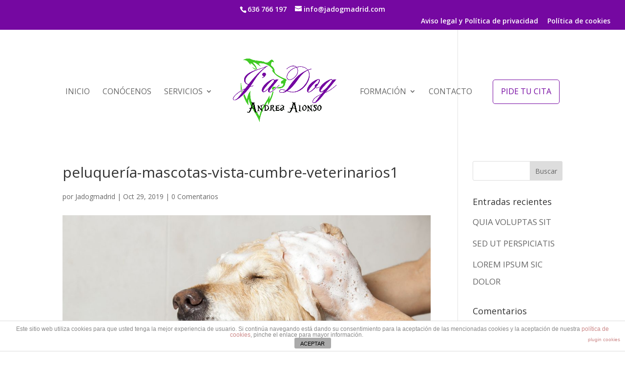

--- FILE ---
content_type: text/css
request_url: https://jadogmadrid.com/wp-content/et-cache/241378/et-divi-dynamic-241378-late.css?ver=1768496293
body_size: 620
content:
.et-waypoint.et_pb_animation_off,.et-waypoint:not(.et_pb_counters).et_pb_animation_off,.et_pb_animation_off{opacity:1}.et-waypoint.et_pb_animation_left.et-animated,.et_pb_animation_left.et-animated{opacity:1;animation:fadeLeft 1s 1 cubic-bezier(.77,0,.175,1)}.et-waypoint.et_pb_animation_right.et-animated,.et_pb_animation_right.et-animated{opacity:1;animation:fadeRight 1s 1 cubic-bezier(.77,0,.175,1)}.et-waypoint.et_pb_animation_top.et-animated,.et_pb_animation_top.et-animated{opacity:1;animation:fadeTop 1s 1 cubic-bezier(.77,0,.175,1)}.et-waypoint.et_pb_animation_bottom.et-animated,.et_pb_animation_bottom.et-animated{opacity:1;animation:fadeBottom 1s 1 cubic-bezier(.77,0,.175,1)}.et-waypoint.et_pb_animation_fade_in.et-animated,.et_pb_animation_fade_in.et-animated{opacity:1;animation:fadeIn 1s 1 cubic-bezier(.77,0,.175,1)}@media (max-width:980px){.et-waypoint.et_pb_animation_off_tablet,.et-waypoint:not(.et_pb_counters).et_pb_animation_off_tablet,.et_pb_animation_off_tablet{opacity:1;animation:none}.et-waypoint.et_pb_animation_left_tablet.et-animated,.et_pb_animation_left_tablet.et-animated{opacity:1;animation:fadeLeft 1s 1 cubic-bezier(.77,0,.175,1)}.et-waypoint.et_pb_animation_right_tablet.et-animated,.et_pb_animation_right_tablet.et-animated{opacity:1;animation:fadeRight 1s 1 cubic-bezier(.77,0,.175,1)}.et-waypoint.et_pb_animation_top_tablet.et-animated,.et_pb_animation_top_tablet.et-animated{opacity:1;animation:fadeTop 1s 1 cubic-bezier(.77,0,.175,1)}.et-waypoint.et_pb_animation_bottom_tablet.et-animated,.et_pb_animation_bottom_tablet.et-animated{opacity:1;animation:fadeBottom 1s 1 cubic-bezier(.77,0,.175,1)}.et-waypoint.et_pb_animation_fade_in_tablet.et-animated,.et_pb_animation_fade_in_tablet.et-animated{opacity:1;animation:fadeIn 1s 1 cubic-bezier(.77,0,.175,1)}}@media (max-width:767px){.et-waypoint.et_pb_animation_off_phone,.et-waypoint:not(.et_pb_counters).et_pb_animation_off_phone,.et_pb_animation_off_phone{opacity:1;animation:none}.et-waypoint.et_pb_animation_left_phone.et-animated,.et_pb_animation_left_phone.et-animated{opacity:1;animation:fadeLeft 1s 1 cubic-bezier(.77,0,.175,1)}.et-waypoint.et_pb_animation_right_phone.et-animated,.et_pb_animation_right_phone.et-animated{opacity:1;animation:fadeRight 1s 1 cubic-bezier(.77,0,.175,1)}.et-waypoint.et_pb_animation_top_phone.et-animated,.et_pb_animation_top_phone.et-animated{opacity:1;animation:fadeTop 1s 1 cubic-bezier(.77,0,.175,1)}.et-waypoint.et_pb_animation_bottom_phone.et-animated,.et_pb_animation_bottom_phone.et-animated{opacity:1;animation:fadeBottom 1s 1 cubic-bezier(.77,0,.175,1)}.et-waypoint.et_pb_animation_fade_in_phone.et-animated,.et_pb_animation_fade_in_phone.et-animated{opacity:1;animation:fadeIn 1s 1 cubic-bezier(.77,0,.175,1)}}
@font-face{font-family:FontAwesome;font-style:normal;font-weight:400;font-display:block;src:url(//jadogmadrid.com/wp-content/themes/Divi/core/admin/fonts/fontawesome/fa-regular-400.eot);src:url(//jadogmadrid.com/wp-content/themes/Divi/core/admin/fonts/fontawesome/fa-regular-400.eot?#iefix) format("embedded-opentype"),url(//jadogmadrid.com/wp-content/themes/Divi/core/admin/fonts/fontawesome/fa-regular-400.woff2) format("woff2"),url(//jadogmadrid.com/wp-content/themes/Divi/core/admin/fonts/fontawesome/fa-regular-400.woff) format("woff"),url(//jadogmadrid.com/wp-content/themes/Divi/core/admin/fonts/fontawesome/fa-regular-400.ttf) format("truetype"),url(//jadogmadrid.com/wp-content/themes/Divi/core/admin/fonts/fontawesome/fa-regular-400.svg#fontawesome) format("svg")}@font-face{font-family:FontAwesome;font-style:normal;font-weight:900;font-display:block;src:url(//jadogmadrid.com/wp-content/themes/Divi/core/admin/fonts/fontawesome/fa-solid-900.eot);src:url(//jadogmadrid.com/wp-content/themes/Divi/core/admin/fonts/fontawesome/fa-solid-900.eot?#iefix) format("embedded-opentype"),url(//jadogmadrid.com/wp-content/themes/Divi/core/admin/fonts/fontawesome/fa-solid-900.woff2) format("woff2"),url(//jadogmadrid.com/wp-content/themes/Divi/core/admin/fonts/fontawesome/fa-solid-900.woff) format("woff"),url(//jadogmadrid.com/wp-content/themes/Divi/core/admin/fonts/fontawesome/fa-solid-900.ttf) format("truetype"),url(//jadogmadrid.com/wp-content/themes/Divi/core/admin/fonts/fontawesome/fa-solid-900.svg#fontawesome) format("svg")}@font-face{font-family:FontAwesome;font-style:normal;font-weight:400;font-display:block;src:url(//jadogmadrid.com/wp-content/themes/Divi/core/admin/fonts/fontawesome/fa-brands-400.eot);src:url(//jadogmadrid.com/wp-content/themes/Divi/core/admin/fonts/fontawesome/fa-brands-400.eot?#iefix) format("embedded-opentype"),url(//jadogmadrid.com/wp-content/themes/Divi/core/admin/fonts/fontawesome/fa-brands-400.woff2) format("woff2"),url(//jadogmadrid.com/wp-content/themes/Divi/core/admin/fonts/fontawesome/fa-brands-400.woff) format("woff"),url(//jadogmadrid.com/wp-content/themes/Divi/core/admin/fonts/fontawesome/fa-brands-400.ttf) format("truetype"),url(//jadogmadrid.com/wp-content/themes/Divi/core/admin/fonts/fontawesome/fa-brands-400.svg#fontawesome) format("svg")}
@font-face{font-family:ETmodules;font-display:block;src:url(//jadogmadrid.com/wp-content/themes/Divi/core/admin/fonts/modules/social/modules.eot);src:url(//jadogmadrid.com/wp-content/themes/Divi/core/admin/fonts/modules/social/modules.eot?#iefix) format("embedded-opentype"),url(//jadogmadrid.com/wp-content/themes/Divi/core/admin/fonts/modules/social/modules.ttf) format("truetype"),url(//jadogmadrid.com/wp-content/themes/Divi/core/admin/fonts/modules/social/modules.woff) format("woff"),url(//jadogmadrid.com/wp-content/themes/Divi/core/admin/fonts/modules/social/modules.svg#ETmodules) format("svg");font-weight:400;font-style:normal}

--- FILE ---
content_type: text/css
request_url: https://jadogmadrid.com/wp-content/plugins/image-swap/styles/style.min.css?ver=1.0.0
body_size: 210
content:
.et_pb_image_swap .et_pb_image_wrap{line-height:0}.Image_swap_container{position:relative;overflow:hidden}.cwp_swap_fade{position:absolute;top:0;bottom:0;left:0;right:0;height:100%;width:100%;opacity:0;-webkit-transition-timing-function:ease-in-out;-o-transition-timing-function:ease-in-out;transition-timing-function:ease-in-out}.Image_swap_container:hover .cwp_swap_fade{opacity:1}.et_pb_image_wrap{display:block;width:100%;height:auto}.cwp_swap_top{position:absolute;bottom:100%;left:0;right:0;overflow:hidden;width:100%;height:0;-webkit-transition-timing-function:ease-in-out;-o-transition-timing-function:ease-in-out;transition-timing-function:ease-in-out}.Image_swap_container:hover .cwp_swap_top{bottom:0;height:100%}.cwp_swap_bottom{position:absolute;bottom:0;left:0;right:0;overflow:hidden;width:100%;height:0;-webkit-transition-timing-function:ease-in-out;-o-transition-timing-function:ease-in-out;transition-timing-function:ease-in-out}.Image_swap_container:hover .cwp_swap_bottom{height:100%}.cwp_swap_left{position:absolute;top:0;right:100%;overflow:hidden;width:100%;height:100%;-webkit-transition-timing-function:ease-in-out;-o-transition-timing-function:ease-in-out;transition-timing-function:ease-in-out;opacity:0}.Image_swap_container:hover .cwp_swap_left{width:100%;right:0;height:100%;opacity:1}.cwp_swap_right{position:absolute;top:0;left:100%;overflow:hidden;width:100%;height:100%;-webkit-transition-timing-function:ease-in-out;-o-transition-timing-function:ease-in-out;transition-timing-function:ease-in-out;opacity:0}.Image_swap_container:hover .cwp_swap_right{width:100%;left:0;height:100%;opacity:1}

--- FILE ---
content_type: text/css
request_url: https://jadogmadrid.com/wp-content/et-cache/241378/et-divi-dynamic-241378-late.css
body_size: 620
content:
.et-waypoint.et_pb_animation_off,.et-waypoint:not(.et_pb_counters).et_pb_animation_off,.et_pb_animation_off{opacity:1}.et-waypoint.et_pb_animation_left.et-animated,.et_pb_animation_left.et-animated{opacity:1;animation:fadeLeft 1s 1 cubic-bezier(.77,0,.175,1)}.et-waypoint.et_pb_animation_right.et-animated,.et_pb_animation_right.et-animated{opacity:1;animation:fadeRight 1s 1 cubic-bezier(.77,0,.175,1)}.et-waypoint.et_pb_animation_top.et-animated,.et_pb_animation_top.et-animated{opacity:1;animation:fadeTop 1s 1 cubic-bezier(.77,0,.175,1)}.et-waypoint.et_pb_animation_bottom.et-animated,.et_pb_animation_bottom.et-animated{opacity:1;animation:fadeBottom 1s 1 cubic-bezier(.77,0,.175,1)}.et-waypoint.et_pb_animation_fade_in.et-animated,.et_pb_animation_fade_in.et-animated{opacity:1;animation:fadeIn 1s 1 cubic-bezier(.77,0,.175,1)}@media (max-width:980px){.et-waypoint.et_pb_animation_off_tablet,.et-waypoint:not(.et_pb_counters).et_pb_animation_off_tablet,.et_pb_animation_off_tablet{opacity:1;animation:none}.et-waypoint.et_pb_animation_left_tablet.et-animated,.et_pb_animation_left_tablet.et-animated{opacity:1;animation:fadeLeft 1s 1 cubic-bezier(.77,0,.175,1)}.et-waypoint.et_pb_animation_right_tablet.et-animated,.et_pb_animation_right_tablet.et-animated{opacity:1;animation:fadeRight 1s 1 cubic-bezier(.77,0,.175,1)}.et-waypoint.et_pb_animation_top_tablet.et-animated,.et_pb_animation_top_tablet.et-animated{opacity:1;animation:fadeTop 1s 1 cubic-bezier(.77,0,.175,1)}.et-waypoint.et_pb_animation_bottom_tablet.et-animated,.et_pb_animation_bottom_tablet.et-animated{opacity:1;animation:fadeBottom 1s 1 cubic-bezier(.77,0,.175,1)}.et-waypoint.et_pb_animation_fade_in_tablet.et-animated,.et_pb_animation_fade_in_tablet.et-animated{opacity:1;animation:fadeIn 1s 1 cubic-bezier(.77,0,.175,1)}}@media (max-width:767px){.et-waypoint.et_pb_animation_off_phone,.et-waypoint:not(.et_pb_counters).et_pb_animation_off_phone,.et_pb_animation_off_phone{opacity:1;animation:none}.et-waypoint.et_pb_animation_left_phone.et-animated,.et_pb_animation_left_phone.et-animated{opacity:1;animation:fadeLeft 1s 1 cubic-bezier(.77,0,.175,1)}.et-waypoint.et_pb_animation_right_phone.et-animated,.et_pb_animation_right_phone.et-animated{opacity:1;animation:fadeRight 1s 1 cubic-bezier(.77,0,.175,1)}.et-waypoint.et_pb_animation_top_phone.et-animated,.et_pb_animation_top_phone.et-animated{opacity:1;animation:fadeTop 1s 1 cubic-bezier(.77,0,.175,1)}.et-waypoint.et_pb_animation_bottom_phone.et-animated,.et_pb_animation_bottom_phone.et-animated{opacity:1;animation:fadeBottom 1s 1 cubic-bezier(.77,0,.175,1)}.et-waypoint.et_pb_animation_fade_in_phone.et-animated,.et_pb_animation_fade_in_phone.et-animated{opacity:1;animation:fadeIn 1s 1 cubic-bezier(.77,0,.175,1)}}
@font-face{font-family:FontAwesome;font-style:normal;font-weight:400;font-display:block;src:url(//jadogmadrid.com/wp-content/themes/Divi/core/admin/fonts/fontawesome/fa-regular-400.eot);src:url(//jadogmadrid.com/wp-content/themes/Divi/core/admin/fonts/fontawesome/fa-regular-400.eot?#iefix) format("embedded-opentype"),url(//jadogmadrid.com/wp-content/themes/Divi/core/admin/fonts/fontawesome/fa-regular-400.woff2) format("woff2"),url(//jadogmadrid.com/wp-content/themes/Divi/core/admin/fonts/fontawesome/fa-regular-400.woff) format("woff"),url(//jadogmadrid.com/wp-content/themes/Divi/core/admin/fonts/fontawesome/fa-regular-400.ttf) format("truetype"),url(//jadogmadrid.com/wp-content/themes/Divi/core/admin/fonts/fontawesome/fa-regular-400.svg#fontawesome) format("svg")}@font-face{font-family:FontAwesome;font-style:normal;font-weight:900;font-display:block;src:url(//jadogmadrid.com/wp-content/themes/Divi/core/admin/fonts/fontawesome/fa-solid-900.eot);src:url(//jadogmadrid.com/wp-content/themes/Divi/core/admin/fonts/fontawesome/fa-solid-900.eot?#iefix) format("embedded-opentype"),url(//jadogmadrid.com/wp-content/themes/Divi/core/admin/fonts/fontawesome/fa-solid-900.woff2) format("woff2"),url(//jadogmadrid.com/wp-content/themes/Divi/core/admin/fonts/fontawesome/fa-solid-900.woff) format("woff"),url(//jadogmadrid.com/wp-content/themes/Divi/core/admin/fonts/fontawesome/fa-solid-900.ttf) format("truetype"),url(//jadogmadrid.com/wp-content/themes/Divi/core/admin/fonts/fontawesome/fa-solid-900.svg#fontawesome) format("svg")}@font-face{font-family:FontAwesome;font-style:normal;font-weight:400;font-display:block;src:url(//jadogmadrid.com/wp-content/themes/Divi/core/admin/fonts/fontawesome/fa-brands-400.eot);src:url(//jadogmadrid.com/wp-content/themes/Divi/core/admin/fonts/fontawesome/fa-brands-400.eot?#iefix) format("embedded-opentype"),url(//jadogmadrid.com/wp-content/themes/Divi/core/admin/fonts/fontawesome/fa-brands-400.woff2) format("woff2"),url(//jadogmadrid.com/wp-content/themes/Divi/core/admin/fonts/fontawesome/fa-brands-400.woff) format("woff"),url(//jadogmadrid.com/wp-content/themes/Divi/core/admin/fonts/fontawesome/fa-brands-400.ttf) format("truetype"),url(//jadogmadrid.com/wp-content/themes/Divi/core/admin/fonts/fontawesome/fa-brands-400.svg#fontawesome) format("svg")}
@font-face{font-family:ETmodules;font-display:block;src:url(//jadogmadrid.com/wp-content/themes/Divi/core/admin/fonts/modules/social/modules.eot);src:url(//jadogmadrid.com/wp-content/themes/Divi/core/admin/fonts/modules/social/modules.eot?#iefix) format("embedded-opentype"),url(//jadogmadrid.com/wp-content/themes/Divi/core/admin/fonts/modules/social/modules.ttf) format("truetype"),url(//jadogmadrid.com/wp-content/themes/Divi/core/admin/fonts/modules/social/modules.woff) format("woff"),url(//jadogmadrid.com/wp-content/themes/Divi/core/admin/fonts/modules/social/modules.svg#ETmodules) format("svg");font-weight:400;font-style:normal}